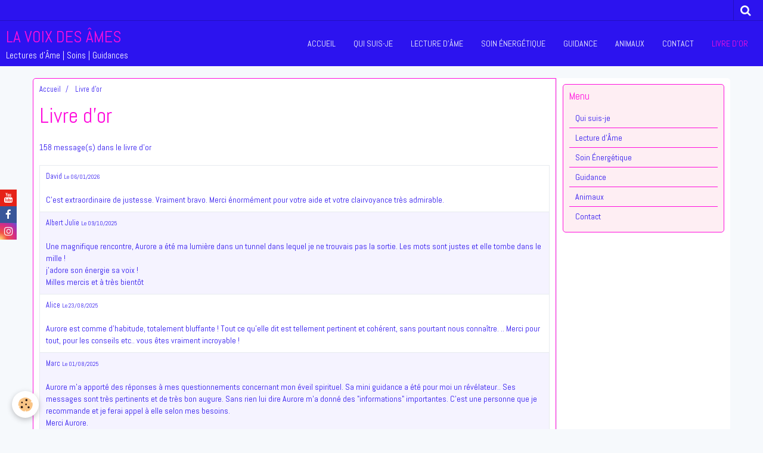

--- FILE ---
content_type: text/html; charset=UTF-8
request_url: https://www.lavoixdesames.com/livre-d-or/
body_size: 43504
content:
    <!DOCTYPE html>
<html lang="fr">
    <head>
        <title>Livre d'or</title>
        <meta name="theme-color" content="#2C13EF">
        <meta name="msapplication-navbutton-color" content="#2C13EF">
        <meta name="apple-mobile-web-app-capable" content="yes">
        <meta name="apple-mobile-web-app-status-bar-style" content="black-translucent">

        <!-- pretty / discovery -->
<meta http-equiv="Content-Type" content="text/html; charset=utf-8">
<!--[if IE]>
<meta http-equiv="X-UA-Compatible" content="IE=edge">
<![endif]-->
<meta name="viewport" content="width=device-width, initial-scale=1, maximum-scale=1.0, user-scalable=no">
<meta name="msapplication-tap-highlight" content="no">
  <link rel="canonical" href="https://www.lavoixdesames.com/livre-d-or/">
<meta name="generator" content="e-monsite (e-monsite.com)">

<link rel="icon" href="https://www.lavoixdesames.com/medias/site/favicon/aurore-la-voix-des-ames.png">







                
                                    
                
                
                                                                                                                                    
            <link href="https://fonts.googleapis.com/css?family=Abel&display=swap" rel="stylesheet">
        
        <link href="https://maxcdn.bootstrapcdn.com/font-awesome/4.7.0/css/font-awesome.min.css" rel="stylesheet">

        <link href="//www.lavoixdesames.com/themes/combined.css?v=6_1665404070_264" rel="stylesheet">

        <!-- EMS FRAMEWORK -->
        <script src="//www.lavoixdesames.com/medias/static/themes/ems_framework/js/jquery.min.js"></script>
        <!-- HTML5 shim and Respond.js for IE8 support of HTML5 elements and media queries -->
        <!--[if lt IE 9]>
        <script src="//www.lavoixdesames.com/medias/static/themes/ems_framework/js/html5shiv.min.js"></script>
        <script src="//www.lavoixdesames.com/medias/static/themes/ems_framework/js/respond.min.js"></script>
        <![endif]-->

        <script src="//www.lavoixdesames.com/medias/static/themes/ems_framework/js/ems-framework.min.js?v=746"></script>

        <script src="https://www.lavoixdesames.com/themes/content.js?v=6_1665404070_264&lang=fr"></script>

            <script src="//www.lavoixdesames.com/medias/static/js/rgpd-cookies/jquery.rgpd-cookies.js?v=746"></script>
    <script>
                                    $(document).ready(function() {
            $.RGPDCookies({
                theme: 'ems_framework',
                site: 'www.lavoixdesames.com',
                privacy_policy_link: '/about/privacypolicy/',
                cookies: [{"id":null,"favicon_url":"https:\/\/ssl.gstatic.com\/analytics\/20210414-01\/app\/static\/analytics_standard_icon.png","enabled":true,"model":"google_analytics","title":"Google Analytics","short_description":"Permet d'analyser les statistiques de consultation de notre site","long_description":"Indispensable pour piloter notre site internet, il permet de mesurer des indicateurs comme l\u2019affluence, les produits les plus consult\u00e9s, ou encore la r\u00e9partition g\u00e9ographique des visiteurs.","privacy_policy_url":"https:\/\/support.google.com\/analytics\/answer\/6004245?hl=fr","slug":"google-analytics"},{"id":null,"favicon_url":"","enabled":true,"model":"addthis","title":"AddThis","short_description":"Partage social","long_description":"Nous utilisons cet outil afin de vous proposer des liens de partage vers des plateformes tiers comme Twitter, Facebook, etc.","privacy_policy_url":"https:\/\/www.oracle.com\/legal\/privacy\/addthis-privacy-policy.html","slug":"addthis"}],
                modal_title: 'Gestion\u0020des\u0020cookies',
                modal_description: 'd\u00E9pose\u0020des\u0020cookies\u0020pour\u0020am\u00E9liorer\u0020votre\u0020exp\u00E9rience\u0020de\u0020navigation,\nmesurer\u0020l\u0027audience\u0020du\u0020site\u0020internet,\u0020afficher\u0020des\u0020publicit\u00E9s\u0020personnalis\u00E9es,\nr\u00E9aliser\u0020des\u0020campagnes\u0020cibl\u00E9es\u0020et\u0020personnaliser\u0020l\u0027interface\u0020du\u0020site.',
                privacy_policy_label: 'Consulter\u0020la\u0020politique\u0020de\u0020confidentialit\u00E9',
                check_all_label: 'Tout\u0020cocher',
                refuse_button: 'Refuser',
                settings_button: 'Param\u00E9trer',
                accept_button: 'Accepter',
                callback: function() {
                    // website google analytics case (with gtag), consent "on the fly"
                    if ('gtag' in window && typeof window.gtag === 'function') {
                        if (window.jsCookie.get('rgpd-cookie-google-analytics') === undefined
                            || window.jsCookie.get('rgpd-cookie-google-analytics') === '0') {
                            gtag('consent', 'update', {
                                'ad_storage': 'denied',
                                'analytics_storage': 'denied'
                            });
                        } else {
                            gtag('consent', 'update', {
                                'ad_storage': 'granted',
                                'analytics_storage': 'granted'
                            });
                        }
                    }
                }
            });
        });
    </script>
        <script async src="https://www.googletagmanager.com/gtag/js?id=G-4VN4372P6E"></script>
<script>
    window.dataLayer = window.dataLayer || [];
    function gtag(){dataLayer.push(arguments);}
    
    gtag('consent', 'default', {
        'ad_storage': 'denied',
        'analytics_storage': 'denied'
    });
    
    gtag('js', new Date());
    gtag('config', 'G-4VN4372P6E');
</script>

        
        <style>
        #overlay{position:fixed;top:0;left:0;width:100vw;height:100vh;z-index:1001}
                                #overlay.loader{display:-webkit-flex;display:flex;-webkit-justify-content:center;justify-content:center;-webkit-align-items:center;align-items:center;background-color:#FFFFFF;opacity:1}#overlay.stop div{animation-play-state:paused}
                        .loader-heart{display:inline-block;position:relative;width:64px;height:64px;transform:rotate(45deg);transform-origin:32px 32px}.loader-heart div{top:23px;left:23px;position:absolute;width:26px;height:26px;background-color:#FF0EDD;animation:loader-heart 1.2s infinite cubic-bezier(.215,.61,.355,1)}.loader-heart div:after,.loader-heart div:before{content:" ";position:absolute;display:block;width:26px;height:26px;background-color:#FF0EDD}.loader-heart div:before{left:-17px;border-radius:50% 0 0 50%}.loader-heart div:after{top:-17px;border-radius:50% 50% 0 0}@keyframes loader-heart{0%,60%{transform:scale(.95)}5%{transform:scale(1.1)}39%{transform:scale(.85)}45%{transform:scale(1)}100%{transform:scale(.9)}}
                            </style>
        <script type="application/ld+json">
    {
        "@context" : "https://schema.org/",
        "@type" : "WebSite",
        "name" : "LA VOIX DES ÂMES",
        "url" : "https://www.lavoixdesames.com/"
    }
</script>
            </head>
    <body id="livre-d-or_index" class="default">
        
                <div id="overlay" class="loader">
            <div class="loader-heart">
                <div></div>
            </div>
        </div>
                        <!-- HEADER -->
        <header id="header" class="navbar" data-fixed="true" data-margin-top="false" data-margin-bottom="true">
            <div id="header-main" data-padding="true">
                                                                            <!-- header -->
                <a class="brand" href="https://www.lavoixdesames.com/" data-appearance="horizontal">
                                                            <div class="brand-titles">
                                                <span class="brand-title">LA VOIX DES ÂMES</span>
                                                                        <div class="brand-subtitle">Lectures d'Âme | Soins | Guidances</div>
                                            </div>
                                    </a>
                
                                <nav id="menu" class="collapse">
                                                                        <ul class="nav navbar-nav">
                    <li>
                <a href="https://www.lavoixdesames.com/">
                                        Accueil
                </a>
                            </li>
                    <li>
                <a href="https://www.lavoixdesames.com/pages/qui-suis-je-1.html">
                                        Qui suis-je
                </a>
                            </li>
                    <li>
                <a href="https://www.lavoixdesames.com/pages/aide-aux-flammes-jumelles.html">
                                        Lecture d'Âme
                </a>
                            </li>
                    <li>
                <a href="https://www.lavoixdesames.com/pages/consultation-energet.html">
                                        Soin Énergétique
                </a>
                            </li>
                    <li>
                <a href="https://www.lavoixdesames.com/pages/tirage-sentimental.html">
                                        Guidance
                </a>
                            </li>
                    <li>
                <a href="https://www.lavoixdesames.com/pages/aide-aux-animaux.html">
                                        Animaux
                </a>
                            </li>
                    <li>
                <a href="https://www.lavoixdesames.com/pages/contact.html">
                                        Contact
                </a>
                            </li>
                    <li class=" active">
                <a href="https://www.lavoixdesames.com/livre-d-or">
                                        Livre d'or
                </a>
                            </li>
            </ul>

                                                            </nav>
                
                            </div>
            <div id="header-buttons" data-retract="true">
                                <button class="btn btn-link navbar-toggle header-btn" data-toggle="collapse" data-target="#menu" data-orientation="horizontal">
                    <i class="fa fa-bars fa-lg"></i>
                </button>
                
                
                                <div class="navbar-search dropdown">
                    <button class="btn btn-link header-btn" type="button" data-toggle="dropdown">
                        <i class="fa fa-search fa-lg"></i>
                    </button>
                    <form method="get" action="https://www.lavoixdesames.com/search/site/" class="dropdown-menu">
                        <div class="input-group">
                            <input type="text" name="q" value="" placeholder="Votre recherche" pattern=".{3,}" required title="Seuls les mots de plus de deux caractères sont pris en compte lors de la recherche.">
                            <div class="input-group-btn">
                                <button type="submit" class="btn btn-link">
                                    <i class="fa fa-search fa-lg"></i>
                                </button>
                            </div>
                        </div>
                    </form>
                </div>
                
                
                            </div>
                                                    
                    </header>
        <!-- //HEADER -->

        
        <!-- WRAPPER -->
        <div id="wrapper" class="container">
            
            <!-- CONTENT -->
            <div id="content">
                <!-- MAIN -->
                <section id="main" class="sticked">

                                            <!-- BREADCRUMBS -->
                           <ol class="breadcrumb">
                  <li>
            <a href="https://www.lavoixdesames.com/">Accueil</a>
        </li>
                        <li class="active">
            Livre d'or
         </li>
            </ol>
                        <!-- //BREADCRUMBS -->
                    
                    
                    
                                                                                    
                                        
                                        <div class="view view-guestbook" id="view-index">
    <h1 class="view-title">Livre d'or</h1>
    <div id="site-module" class="site-module" data-itemid="593feae8606cd52ce3fe6956" data-siteid="593fea9ef011d52ce3fe6950"></div>

            <p class="view-subtitle">158 message(s) dans le livre d'or</p>
    
    

            <ul class="media-list media-stacked alternate" data-addon="guestbook">
                                            <li class="media">
                    <div class="media-body">
                        <ul class="media-infos">
                            <li>
                                                                    David
                                                                <small>Le 06/01/2026</small>
                            </li>
                        </ul>
                        <div class="media-content">
                            C’est extraordinaire de justesse. Vraiment bravo. Merci énormément pour votre aide et votre clairvoyance très admirable.
                        </div>
                    </div>
                </li>
                                            <li class="media">
                    <div class="media-body">
                        <ul class="media-infos">
                            <li>
                                                                    Albert Julie
                                                                <small>Le 09/10/2025</small>
                            </li>
                        </ul>
                        <div class="media-content">
                            Une magnifique rencontre, Aurore a été ma lumière dans un tunnel dans lequel je ne trouvais pas la sortie. Les mots sont justes et elle tombe dans le mille ! <br />
j’adore son énergie sa voix ! <br />
Milles mercis et à très bientôt
                        </div>
                    </div>
                </li>
                                            <li class="media">
                    <div class="media-body">
                        <ul class="media-infos">
                            <li>
                                                                    Alice
                                                                <small>Le 23/08/2025</small>
                            </li>
                        </ul>
                        <div class="media-content">
                            Aurore est comme d’habitude, totalement bluffante ! Tout ce qu’elle dit est tellement pertinent et cohérent, sans pourtant nous connaître. .. Merci pour tout, pour les conseils etc.. vous êtes vraiment incroyable !
                        </div>
                    </div>
                </li>
                                            <li class="media">
                    <div class="media-body">
                        <ul class="media-infos">
                            <li>
                                                                    Marc
                                                                <small>Le 01/08/2025</small>
                            </li>
                        </ul>
                        <div class="media-content">
                            Aurore m'a apporté des réponses à mes questionnements concernant mon éveil spirituel. Sa mini guidance a été pour moi un révélateur.. Ses messages sont très pertinents et de très bon augure. Sans rien lui dire Aurore m'a donné des "informations" importantes. C'est une personne que je recommande et je ferai appel à elle selon mes besoins.<br />
Merci Aurore.
                        </div>
                    </div>
                </li>
                                            <li class="media">
                    <div class="media-body">
                        <ul class="media-infos">
                            <li>
                                                                    Véronique
                                                                <small>Le 15/07/2025</small>
                            </li>
                        </ul>
                        <div class="media-content">
                            Bravo pour la rapidité et la qualité de votre guidance. TOUT est juste!!! Vos mots sont justes, votre description de ma situation, les ressentis sont tellement exacts. Je suis à la fois bluffée et confortée dans mes ressentis. Merci, merci, MERCI et surtout ne changez rien. A bientôt.
                        </div>
                    </div>
                </li>
                                            <li class="media">
                    <div class="media-body">
                        <ul class="media-infos">
                            <li>
                                                                    Alice
                                                                <small>Le 28/08/2024</small>
                            </li>
                        </ul>
                        <div class="media-content">
                            Merci Aurore pour ton intégrité et ta démarche authentique et sincère.<br />
Chaque guidance est pour moi une lumière qui me donne des éléments pour avancer tout en renforçant ma capacité de choix et ma connexion aux intuitions.
                        </div>
                    </div>
                </li>
                                            <li class="media">
                    <div class="media-body">
                        <ul class="media-infos">
                            <li>
                                                                    Audrey
                                                                <small>Le 12/02/2024</small>
                            </li>
                        </ul>
                        <div class="media-content">
                            Bonjour, Merci beaucoup pour cette très belle guidance ❤️. Vous avez sus lire dans ma vie ❤️. C'est un don merveilleux que vous avez ❤️ . Je vous remercie pour cette guidance qui me remplie de bonheur intérieur et qui va m'aider à dépasser mes problèmes ❤️  belle soirée lumineuse à vous ❤️
                        </div>
                    </div>
                </li>
                                            <li class="media">
                    <div class="media-body">
                        <ul class="media-infos">
                            <li>
                                                                    Sandrine
                                                                <small>Le 02/10/2023</small>
                            </li>
                        </ul>
                        <div class="media-content">
                            Merci Aurore pour votre guidance vos partages <br />
Vous avez tous vus tous dis <br />
Vous avez confirmé mon ressenti <br />
J aimerais pouvoir continuer mon travail intérieur avec votre aide
                        </div>
                    </div>
                </li>
                                            <li class="media">
                    <div class="media-body">
                        <ul class="media-infos">
                            <li>
                                                                    Stéphane
                                                                <small>Le 23/07/2023</small>
                            </li>
                        </ul>
                        <div class="media-content">
                            Certaines personnes possèdent un don mais ne donne rien.<br />
Aurore possède un don et donne. Des réponses, des conseils.<br />
Le tout avec empathie et humour.<br />
Merci beaucoup.
                        </div>
                    </div>
                </li>
                                            <li class="media">
                    <div class="media-body">
                        <ul class="media-infos">
                            <li>
                                                                    Vaïna
                                                                <small>Le 14/06/2023</small>
                            </li>
                        </ul>
                        <div class="media-content">
                            Ce qui est chouette avec un médium, c'est quand ce qu'il reçoit permer d'ouvrir notre reflexion par rapport à nos grandes questions vers de nouvelles pistes inenvisagées auparavant tout en résonnant profondément avec des choses déjà bien présentes en nous que nous sommes seuls à savoir. C'est comme une main tendue de l'invisible. On en ressort outillé et éclairé, alors qu'on était arrivé les mains vides et dans le brouillard. Aurore est une de ces médiums qui vous offrent ça, une médium vers qui on revient toujours.
                        </div>
                    </div>
                </li>
                                            <li class="media">
                    <div class="media-body">
                        <ul class="media-infos">
                            <li>
                                                                    Morgane
                                                                <small>Le 28/01/2023</small>
                            </li>
                        </ul>
                        <div class="media-content">
                            J'ai reçu une lecture d'âme il ya 6 mois et je dois dire que les messages canalisés étaient d'une finesse incroyable !<br />
Sans connaitre les détails, Aurore m'a transmis des précisions qui m'ont surprise tant elles étaient "en plein dans le 1000. J'ai même été amusée par certains détails.<br />
Je recommande vivement Aurore pour toute guidance !<br />
Merci encore et à bientôt :)
                        </div>
                    </div>
                </li>
                                            <li class="media">
                    <div class="media-body">
                        <ul class="media-infos">
                            <li>
                                                                    <a href="javascript:void(0);" onclick="window.open('https://www.chantalpeguiron.ch/');return false;" rel="nofollow">Chantal</a>
                                                                <small>Le 18/01/2023</small>
                            </li>
                        </ul>
                        <div class="media-content">
                            Bonjour à tous,<br />
Je recommande Aurore, j'ai fais une guidance avec elle qui m'a touchée plus que tout qui résonne avec mon âme et mon corps , mon cœur. Elle a confirmé des choses que je savais déjà aussi au fond de moi qui remonte à la surface. Elle le dit avec douceur et bienveillance et avec parfois de l'humour je me sens proche d'elle Gratitude infinie pour me l'avoir mise sur mon chemin!
                        </div>
                    </div>
                </li>
                                            <li class="media">
                    <div class="media-body">
                        <ul class="media-infos">
                            <li>
                                                                    Yasmina
                                                                <small>Le 29/12/2022</small>
                            </li>
                        </ul>
                        <div class="media-content">
                            Retour de guidance faite en janvier. Quasiment la totalité de ce que tu avais vu s’est effectivement réalisé ! C’est juste bluffant !
                        </div>
                    </div>
                </li>
                                            <li class="media">
                    <div class="media-body">
                        <ul class="media-infos">
                            <li>
                                                                    <a href="javascript:void(0);" onclick="window.open('La voix des âmes');return false;" rel="nofollow">Jenny</a>
                                                                <small>Le 16/03/2022</small>
                            </li>
                        </ul>
                        <div class="media-content">
                            J’ai fait appel à Aurore à plusieurs reprises pour des guidances, qui a chaque fois étaient très juste.<br />
Aurore est d’une douceur et d’une gentillesse exceptionnelle.<br />
Les guidances sont justes, avec une touche d’humour agréable <br />
Un grand merci à toi Aurore et à bientôt
                        </div>
                    </div>
                </li>
                                            <li class="media">
                    <div class="media-body">
                        <ul class="media-infos">
                            <li>
                                                                    Constance
                                                                <small>Le 15/01/2022</small>
                            </li>
                        </ul>
                        <div class="media-content">
                            Au fil des années, j'ai fait appel aux services d'Aurore pour des soins, des soins collectifs et des guidances. <br />
Les guidances ont toujours été justes, avec beaucoup d'humour, et de bienveillance. Les soins m'ont également beaucoup apporté, ainsi que les vidéos You Tube de sa chaine, où j'étais à une certaine époque pleine d'interrogations. <br />
Si la vie place Aurore sur votre chemin, n,'hésitez pas et répondez à cet appel. C'est un véritable canal de messages, et vous en sortirez éclairé !
                        </div>
                    </div>
                </li>
                                            <li class="media">
                    <div class="media-body">
                        <ul class="media-infos">
                            <li>
                                                                    Yasmina
                                                                <small>Le 10/01/2022</small>
                            </li>
                        </ul>
                        <div class="media-content">
                            Retour de guidance d’avril 2020. C’est tout simplement bluffant et incroyable car à quelques petits détails près tout s’est réalisé !
                        </div>
                    </div>
                </li>
                                            <li class="media">
                    <div class="media-body">
                        <ul class="media-infos">
                            <li>
                                                                    Isabelle L
                                                                <small>Le 14/10/2021</small>
                            </li>
                        </ul>
                        <div class="media-content">
                            Merci à toi Aurore pour cette guidance incroyable de justesse, de conseils où l’humour le pep’s que tu insuffles sont autant de « micro » soins qui ajoutent à tout ce que tu m’apportes!<br />
C’est toujours aussi bluffant  pour moi de constater à quel point tes ressentis et canalisations sont au diapason de mes problématiques !<br />
Gratitude
                        </div>
                    </div>
                </li>
                                            <li class="media">
                    <div class="media-body">
                        <ul class="media-infos">
                            <li>
                                                                    Susan
                                                                <small>Le 04/10/2021</small>
                            </li>
                        </ul>
                        <div class="media-content">
                            Je voulais vous remercier pour le miracle que vous avez accompli avec ma fille… depuis votre soin elle va bcp mieux et n’entend plus la voix de l’anorexie et arrive à remanger c’est tout simplement incroyable !
                        </div>
                    </div>
                </li>
                                            <li class="media">
                    <div class="media-body">
                        <ul class="media-infos">
                            <li>
                                                                    Charlotte
                                                                <small>Le 29/09/2021</small>
                            </li>
                        </ul>
                        <div class="media-content">
                            Très chère Aurore !<br />
Toujours un plaisir de faire appel à toi. Soin incroyable comme tu sais, et guidance toujours frappante ! Pleine de bienveillance et super exacte dans tes propos... Un vrai bonheur !<br />
Un peu ma médecin traitante énergétique ! <br />
Je te souhaite le meilleur encore et toujours &lt;3
                        </div>
                    </div>
                </li>
                                            <li class="media">
                    <div class="media-body">
                        <ul class="media-infos">
                            <li>
                                                                    Julie
                                                                <small>Le 27/09/2021</small>
                            </li>
                        </ul>
                        <div class="media-content">
                            J'ai fait appel à Aurore plusieurs fois pour des problématiques différentes, et à chaque fois ce qui en ressort est très juste ! Elle vient de réaliser une superbe guidance pour moi, et j'avais émis l'intention que tout ce qui me soit donné dans cette guidance soit exactement ce que je devais entendre. L'univers attire fortement mon attention sur le chiffre 17 depuis quelques semaines, et j'ai eu la surprise de recevoir un audio qui s'intitule "enregistrement 17". J'avais d'ailleurs oublié de lui transmettre ce détail... de taille ! Ah vous avez demandé un signe ? Pas de problème, les guides et Aurore s'en chargent ! ;)
                        </div>
                    </div>
                </li>
                    </ul>
        <ul class="pagination">
    <li class="prev">
        <a href="javascript:void(0)" class="btn btn-default disabled">     
            Préc.
        </a>
    </li>
        <li>
        <a href="javascript:void(0)" class="btn btn-default active">1</a>
    </li>
        <li>
        <a href="https://www.lavoixdesames.com/livre-d-or/2/" class="btn btn-default">2</a>
    </li>
        <li>
        <a href="https://www.lavoixdesames.com/livre-d-or/3/" class="btn btn-default">3</a>
    </li>
        <li>
        <a href="https://www.lavoixdesames.com/livre-d-or/4/" class="btn btn-default">4</a>
    </li>
        <li>
        <a href="https://www.lavoixdesames.com/livre-d-or/5/" class="btn btn-default">5</a>
    </li>
        <li class="nb-pages">
        <span>1 / 8</span>
        <a href="https://www.lavoixdesames.com/livre-d-or/8/" class="btn btn-default">8</a>
    </li>
    
    <li class="next">
        <a href="https://www.lavoixdesames.com/livre-d-or/2/" rel="next" class="btn btn-default"> 
            Suiv.
        </a>
    </li>
</ul>
    
    <p class="h3">Écrire un message sur le livre d'or</p>

    <form action="https://www.lavoixdesames.com/livre-d-or#guestbookform" method="post" class="form-horizontal">
        
        <div class="control-group control-type-text has-required">
            <label for="guestbookpost_name">Nom</label>
            <div class="controls">
                <input type="text" id="guestbookpost_name" name="name" value="">
            </div>
        </div>

        <div class="control-group control-type-text">
            <label for="guestbookpost_email">E-mail</label>
            <div class="controls">
                <input type="text" id="guestbookpost_email" name="email" value="">
            </div>
        </div>

        <div class="control-group control-type-text">
            <label for="guestbookpost_url">Site Internet</label>
            <div class="controls">
                <input type="text" id="guestbookpost_url" name="url" value="">
            </div>
        </div>

        <div class="control-group control-type-textarea has-required">
            <label for="guestbookpost_message">Message</label>
            <div class="controls">
                <div class="btn-group btn-group-small control-text-format" data-target="guestbookpost_message">
    <a class="btn btn-link" href="javascript:void(0);" data-tag="[b]" title="Gras"><i class="fa fa-bold"></i></a>
    <a class="btn btn-link" href="javascript:void(0);" data-tag="[i]" title="Italique"><i class="fa fa-italic"></i></a>
    <a class="btn btn-link" href="javascript:void(0);" data-tag="[u]" title="Souligné"><i class="fa fa-underline"></i></a>
    <a class="btn btn-link" href="javascript:void(0);" data-modal="size" title="Taille du texte"><i class="fa fa-text-height"></i></a>
    <div class="dropdown">
        <a class="btn btn-link" href="javascript:void(0);" data-toggle="dropdown" title="Couleur du texte"><i class="fa fa-font-color"></i></a>
        <div class="dropdown-menu control-text-format-colors">
            <span style="background-color:#fefe33"></span>
            <span style="background-color:#fbbc03"></span>
            <span style="background-color:#fb9902"></span>
            <span style="background-color:#fd5308"></span>
            <span style="background-color:#fe2712"></span>
            <span style="background-color:#a7194b"></span>
            <span style="background-color:#8601af"></span>
            <span style="background-color:#3d01a4"></span>
            <span style="background-color:#0247fe"></span>
            <span style="background-color:#0392ce"></span>
            <span style="background-color:#66b032"></span>
            <span style="background-color:#d0ea2b"></span>
            <span style="background-color:#fff"></span>
            <span style="background-color:#ccc"></span>
            <span style="background-color:#999"></span>
            <span style="background-color:#666"></span>
            <span style="background-color:#333"></span>
            <span style="background-color:#000"></span>
            <div class="control-group">
                <div class="input-group">
                    <input type="text" class="control-text-format-colors-input" maxlength="7" value="" placeholder="#000000">
                    <div class="input-group-btn">
                        <button class="btn btn-primary" type="button"><i class="fa fa-check"></i></button>
                    </div>
                </div>
            </div>
        </div>
    </div>
    <a class="btn btn-link" href="javascript:void(0);" data-modal="quote" title="Citation"><i class="fa fa-quote-right"></i></a>
    <a class="btn btn-link" href="javascript:void(0);" data-tag="[center]" title="Texte centré"><i class="fa fa-align-center"></i></a>
    <a class="btn btn-link" href="javascript:void(0);" data-modal="url" title="Lien"><i class="fa fa-link"></i></a>
    <a class="btn btn-link" href="javascript:void(0);" data-modal="spoiler" title="Texte caché"><i class="fa fa-eye-slash"></i></a>
    <a class="btn btn-link" href="javascript:void(0);" data-modal="img" title="Image"><i class="fa fa-image"></i></a>
    <a class="btn btn-link" href="javascript:void(0);" data-modal="video" title="Vidéo"><i class="fa fa-film"></i></a>
    <a class="btn btn-link" href="javascript:void(0);" data-tag="[code]" title="Code"><i class="fa fa-code"></i></a>
        <a class="btn btn-default" href="javascript:void(0);" data-toggle="preview"><i class="fa fa-check"></i> Aperçu</i></a>
</div>                <textarea id="guestbookpost_message" cols="1" rows="10" name="message"></textarea>
                            </div>
        </div>
        <div class="control-group">
            <input type="checkbox" name="rgpd" id="guestbook_rgpd" required> En cochant cette case, j'accepte que les données soumises par ce formulaire soient utilisées pour un affichage sur le site et traitées en accord avec notre politique de confidentialité.
        </div>

                    <div class="control-group control-type-icon-captcha">
    <label>Anti-spam</label>
    <div class="controls">
        <link href="//www.lavoixdesames.com/medias/static/icon-captcha/css/icon-captcha.min.css" rel="stylesheet" />
        <script src="//www.lavoixdesames.com/medias/static/icon-captcha/js/icon-captcha.min.js"></script>

        <div class="captcha-holder">&nbsp;</div>

        <script>
            $('.captcha-holder').iconCaptcha({
                captchaAjaxFile: '//www.lavoixdesames.com/sessions/iconcaptcha',
                captchaMessages: {
                    header: "S\u00E9lectionnez\u0020l\u0027image\u0020visible\u0020le\u0020moins\u0020de\u0020fois",
                    correct: {
                        top: "Correct",
                        bottom: "Vous\u0020n\u0027\u00EAtes\u0020pas\u0020un\u0020robot"
                    },
                    incorrect: {
                        top: "Erreur",
                        bottom: "Vous\u0020avez\u0020s\u00E9lectionn\u00E9\u0020la\u0020mauvaise\u0020image"
                    }
                }
            });
        </script>
    </div>
</div>
  
    
        <div class="control-group form-actions">
            <div class="controls">
                <button type="submit" class="btn btn-primary" value="1" name="leave_message">Envoyer</button>
            </div>
        </div>
    </form>
</div>

                </section>
                <!-- //MAIN -->

                                <!-- SIDEBAR -->
                <aside id="sidebar" data-fixed="true" data-offset="true">
                    <div id="sidebar-wrapper" data-height="full">
                                                                                                                                                                                                                                    <div class="widget" data-id="widget_page_category">
                                        
<div class="widget-title">
    
        <span>
            Menu
        </span>  

        
</div>

                                        <div id="widget1" class="widget-content" data-role="widget-content">
                                            
                                                                                        
                                                                                                <ul class="nav nav-list" data-addon="pages">
              
                                <li>
                <a href="https://www.lavoixdesames.com/pages/qui-suis-je-1.html">
                    Qui suis-je
                                    </a>
            </li>
                        <li>
                <a href="https://www.lavoixdesames.com/pages/aide-aux-flammes-jumelles.html">
                    Lecture d'Âme
                                    </a>
            </li>
                        <li>
                <a href="https://www.lavoixdesames.com/pages/consultation-energet.html">
                    Soin Énergétique
                                    </a>
            </li>
                        <li>
                <a href="https://www.lavoixdesames.com/pages/tirage-sentimental.html">
                    Guidance
                                    </a>
            </li>
                        <li>
                <a href="https://www.lavoixdesames.com/pages/aide-aux-animaux.html">
                    Animaux
                                    </a>
            </li>
                        <li>
                <a href="https://www.lavoixdesames.com/pages/contact.html">
                    Contact
                                    </a>
            </li>
                        </ul>
    

                                        </div>
                                    </div>
                                    
                                                                                                                                                                                                                                    </div>
                </aside>
                <!-- //SIDEBAR -->
                            </div>
            <!-- //CONTENT -->
        </div>
        <!-- //WRAPPER -->

                <!-- FOOTER -->
        <footer id="footer" class="container">
                            <div id="footer-wrapper">
                    
                                    </div>

                                                                                                    
                    <ul class="social-links-list hidden-desktop">
        <li>
        <a href="https://www.youtube.com/channel/UC88bcDvpJPes_Xt9reN9y0g" class="bg-youtube"><i class="fa fa-youtube"></i></a>
    </li>
        <li>
        <a href="https://facebook.com/lavoixdesames/" class="bg-facebook"><i class="fa fa-facebook"></i></a>
    </li>
        <li>
        <a href="https://instagram.com/aurore_lavoixdesames/" class="bg-instagram"><i class="fa fa-instagram"></i></a>
    </li>
    </ul>
                
                                    </footer>
        <!-- //FOOTER -->
        
        
        
        <script src="//www.lavoixdesames.com/medias/static/themes/ems_framework/js/jquery.mobile.custom.min.js"></script>
        <script src="//www.lavoixdesames.com/medias/static/themes/ems_framework/js/jquery.zoom.min.js"></script>
        <script src="//www.lavoixdesames.com/medias/static/themes/ems_framework/js/imagelightbox.min.js"></script>
        <script src="https://www.lavoixdesames.com/themes/custom.js?v=6_1665404070_264"></script>
        
            

 
    
						 	 





                <!-- SOCIAL LINKS -->
                                                    
                                        
            <ul class="social-links-list fixed left visible-desktop">
        <li>
        <a href="https://www.youtube.com/channel/UC88bcDvpJPes_Xt9reN9y0g" class="bg-youtube"><i class="fa fa-youtube"></i></a>
    </li>
        <li>
        <a href="https://facebook.com/lavoixdesames/" class="bg-facebook"><i class="fa fa-facebook"></i></a>
    </li>
        <li>
        <a href="https://instagram.com/aurore_lavoixdesames/" class="bg-instagram"><i class="fa fa-instagram"></i></a>
    </li>
    </ul>
        <!-- //SOCIAL LINKS -->
            </body>
</html>
